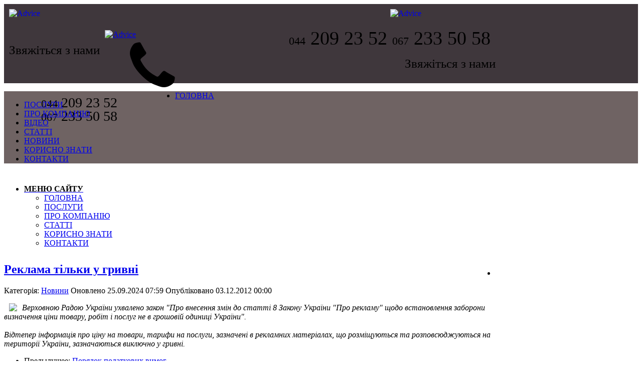

--- FILE ---
content_type: text/html; charset=utf-8
request_url: http://www.advice.in.ua/novosti/reklama-tolko-v-grivne.html
body_size: 12677
content:
<!doctype html>

<html lang="ru-ru">

<head>
    <base href="http://www.advice.in.ua/novosti/reklama-tolko-v-grivne.html" />
  <meta http-equiv="content-type" content="text/html; charset=utf-8" />
  <meta name="keywords" content="Верховным Советом Украины принят закон «О внесении изменений в статью 8 Закона Украины" />
  <meta name="rights" content="Advice Audit Consulting Group" />
  <meta name="author" content="Advice" />
  <meta name="description" content="Верховным Советом Украины принят закон «О внесении изменений в статью 8 Закона Украины " />
  <title>Реклама тільки у гривні - Advice</title>
  <link href="/templates/frontend/favicon.ico" rel="shortcut icon" type="image/vnd.microsoft.icon" />
  <link rel="stylesheet" href="/templates/frontend/css/template.css.php" type="text/css" />
  <link rel="stylesheet" href="http://www.advice.in.ua/components/com_allvideoshare/css/allvideoshare.css?r=2104628937" type="text/css" media="screen"  />
  <link rel="stylesheet" href="http://www.advice.in.ua/components/com_allvideoshare/css/allvideoshareupdate.css" type="text/css" media="screen"  />
  <script src="/media/system/js/mootools-core.js" type="text/javascript"></script>
  <script src="/media/system/js/core.js" type="text/javascript"></script>
  <script src="/media/system/js/caption.js" type="text/javascript"></script>
  <script type="text/javascript">
window.addEvent('load', function() {
				new JCaption('img.caption');
			});
  </script>

  <meta name="viewport" content="width=device-width, initial-scale=1.0, maximum-scale=1.0, user-scalable=0" />
  <link rel="apple-touch-icon-precomposed" href="/templates/frontend/images/apple-touch-icon-57x57-precomposed.png">
  <link rel="apple-touch-icon-precomposed" sizes="72x72" href="/templates/frontend/images/apple-touch-icon-72x72-precomposed.png">
  <link rel="apple-touch-icon-precomposed" sizes="114x114" href="/templates/frontend/images/apple-touch-icon-114x114-precomposed.png">
  <link rel="apple-touch-icon-precomposed" sizes="144x144" href="/templates/frontend/images/apple-touch-icon-144x144-precomposed.png">

<meta name='yandex-verification' content='445b38d702825566' />


     <link rel="stylesheet" href="http://fonts.googleapis.com/css?family=Open+Sans+Condensed:300" />
        <link rel="stylesheet" href="/templates/frontend/assets/css/styles.css" />
        <link rel="stylesheet" href="/templates/frontend/assets/countdown/jquery.countdown.css" />
<!--[if lt IE 9]>
          <script src="http://html5shiv.googlecode.com/svn/trunk/html5.js"></script>
        <![endif]-->
    <link rel="stylesheet" type="text/css" href="/templates/frontend/css/default.css" />
    <link rel="stylesheet" type="text/css" href="/templates/frontend/css/component.css" />
    <script src="/templates/frontend/js/modernizr.custom.js"></script>
    
        
    <link href="/templates/frontend/css/style.css" rel="stylesheet" type="text/css" />
    <link href="/templates/frontend/css/class.css" rel="stylesheet" type="text/css" />
    <link rel="SHORTCUT ICON" type="image/x-icon" href="/img/favicon.ico">
    <script type="text/javascript" src="http://ajax.googleapis.com/ajax/libs/jquery/1.8.3/jquery.min.js"></script>
     <link href="/templates/frontend/css/bootstrap.css" rel="stylesheet" media="screen">
     <link rel="stylesheet" href="/templates/frontend/css/font-awesome.min.css">
     <!--[if IE 7]>
<link rel="stylesheet" href="/assets/css/font-awesome-ie7.min.css">
<![endif]-->
     <script src="/templates/frontend/js/bootstrap.min.js"></script>

     <link href="//netdna.bootstrapcdn.com/font-awesome/4.0.3/css/font-awesome.css" rel="stylesheet">
   




<!-- Yandex.Metrika counter -->
 <!-- /Yandex.Metrika counter -->      
         
           <link rel="stylesheet" type="text/css" media="screen" href="/templates/frontend/css/tinyTips.css" />
      <script type="text/javascript" src="/templates/frontend/js/jquery.tinyTips.js"></script>
    <script type="text/javascript">
    $(document).ready(function() {
      $('a.tTip').tinyTips('light', 'title');
      $('a.imgTip').tinyTips('yellow', '<img src="/templates/frontend/images/demo-image.jpg" /><br />You can even put images or any other markup in the tooltips.');
      $('img.tTip').tinyTips('green', 'title');
      $('h1.tagline').tinyTips('blue', 'tinyTips are totally awesome!');
    });
    </script>




                
  <script>
  (function(i,s,o,g,r,a,m){i['GoogleAnalyticsObject']=r;i[r]=i[r]||function(){
  (i[r].q=i[r].q||[]).push(arguments)},i[r].l=1*new Date();a=s.createElement(o),
  m=s.getElementsByTagName(o)[0];a.async=1;a.src=g;m.parentNode.insertBefore(a,m)
  })(window,document,'script','https://www.google-analytics.com/analytics.js','ga');

  ga('create', 'UA-2757679-12', 'auto');
  ga('send', 'pageview');

</script>

  

</head>
  
<body class="site novosti ">
  
 <div style="background-color: #3f373c; background-image: url();">
<!-- Мобильный -->
<div class="container hidden-desktop" style=" max-width: 980px;">
 




    <div class="row-fluid">
            <div class="span12" style="">
                
                <a href="/"><img src="/templates/frontend/img/logo.png" class="logo" alt="Advice" border="0" style=" width: 200px; margin: 10px; float: left;" /></a>
              
   
               <a href="/bukhgalterskij-audit.html" > 
               <img style="float: right;margin: 10px; width: 200px; " src="/templates/frontend/img/logo_2.png" class="logo" alt="Advice" border="0" /> </a>
              <div style="clear: both;"></div>
</div>
    </div>
      <div class="row-fluid">      
            <div class="span12 cont" style=" font-size: 38px; padding-top: 10px;">
                
                <p style="font-size: 25px; float: left; margin: 10px; margin-top: 30px;" class="cont">Звяжіться з нами</p>
                <p style=" line-height: 20px; float: right; margin: 10px; "  class="cont">
          <span style="font-size: 22px;">044</span> 209 23 52
          <span style="font-size: 22px;">067</span> 233 50 58
        </p>
            </div>
    </div>
</div>
<!-- Мобильный -->

<div class="container visible-desktop" style=" max-width: 980px; height: 110px;">
    <div class="row-fluid">
            <div class="span8">
                <a href="/"><img src="/templates/frontend/img/logo.png" class="logo" alt="Advice" border="0" style="padding-top: 4px;" /></a>
                
            </div>
            
            <div class="span4 cont" style="text-align: right; font-size: 38px; padding-top: 10px;">
                <i class="fa fa-phone fa-3x" style="float: left; margin-top: -10px;  margin-left: 50px;"></i> 
                <p style="font-size: 25px; " class="cont">Звяжіться з нами</p>
                <p style="line-height: 25px; font-size: 28px; text-align: center; max-width: 300px; width: 300px; padding: 0px; margin: 0px;"  class="cont">
          <span style="font-size: 22px;">044</span> 209 23 52
          <br />
          <span style="font-size: 22px;">067</span> 233 50 58
        </p>
            </div>
    </div>
</div>

 

</div>


            <div id="header"></div>
            
            
            <div style="  background-color: #6f6363;">
<div class="container visible-desktop" style=" max-width: 980px;" id="wrappers_menu">
    <div class="row-fluid">
        <div class="span12">
             <ul class="css-menu-1">     
                
                <li><a href="/"  >ГОЛОВНА</a></li> 
                <li><a href="/vse-uslugi"  >ПОСЛУГИ</a></li> 
                <li><a href="/komanda.html"  >ПРО КОМПАНІЮ</a></li> 
                <li><a href="/component/allvideoshare/video/"  >ВІДЕО</a></li> 
                <li><a href="/stati/"  >СТАТТІ</a></li>
                <li><a href="/novosti/"  >НОВИНИ</a></li>  
                <li><a href="/polezno-znat/"  >КОРИСНО ЗНАТИ</a></li>
                <li><a href="/kontakty.html"  >КОНТАКТИ</a></li>      
           </ul>
        </div>
    </div>
</div>
</div>

<div class="container hidden-desktop" style="padding-top: 10px; padding-bottom: 10px;">

<ul class="nav nav-tabs">
  <li class="dropdown">
    <a class="dropdown-toggle"
       data-toggle="dropdown"
       href="#">
        <strong style="color: black;">МЕНЮ САЙТУ</strong> <i class="icon-align-justify"></i>
        <b class="caret"></b>
      </a>
    <ul class="dropdown-menu">
              <li><a href="/"  >ГОЛОВНА</a></li> 
                <li><a href="/o-kompanii.html"  >ПОСЛУГИ</a></li> 
                <li><a href="/zadat-vopros.html"  >ПРО КОМПАНІЮ</a></li> 
 
                <li><a href="/nashi-clienty.html"  >СТАТТІ</a></li> 
                <li><a href="/vakansii.html"  >КОРИСНО ЗНАТИ</a></li>
                <li><a href="/onlayn-kursy.html"  >КОНТАКТИ</a></li> 
 
    </ul>
  </li>
</ul>
</div>

<div class="container" style=" max-width: 980px;  ">
            <ul class="breadcrumb">
                
            <li style="float: right;">
                  
            </li>
            </ul>
</div>
<div id="bredcrumbs"></i> </div>
<div style="clear: both;"></div>


 
<div class="container" style=" max-width: 980px; margin-top: -50px; ">
    <div class="row-fluid">
        <div class="span8 pages">
          <!--  <h1 style="color: #fe971f;"></h1> -->
               
                    	
<div id="system-message-container">
</div>
                    
                      
                    
				<div class="item-page">

 
    <div class="row-fluid pages">
            <div class="span12">



	<h2>
			<a href="/novosti/reklama-tolko-v-grivne.html">
		Реклама тільки у гривні</a>
		</h2>





<!-- 	<dl class="article-info">
	<dt class="article-info-term">Подробиці</dt>
-->



 
			<span class="label label-inverse">	Категорія: <a href="/novosti.html">Новини</a></span>
		 
<span class="label label-inverse"> 
	Оновлено 25.09.2024 07:59  </span>
	 
<span class="label label-inverse">	Опубліковано 03.12.2012 00:00 </span>
 
	</dl>



<p><span style="font-style: italic;"><img src="/images/reklama-tolko-v-grivne.17.200x600.jpg" border="0" style="float: left; margin-left: 10px; margin-right: 10px;" />Верховною Радою України ухвалено закон "Про внесення змін до статті 8 Закону України "Про рекламу" щодо встановлення заборони визначення ціни товару, робіт і послуг не в грошовій одиниці України".<br /><br />Відтепер інформація про ціну на товари, тарифи на послуги, зазначені в рекламних матеріалах, що розміщуються та розповсюджуються на території України, зазначаються виключно у гривні.</span></p> <ul class="pagination" class="pagenav"><li class="pagenav-prev"><span class="pagenav-prev-pretext">Предыдущее: </span><a href="/novosti/poryadok-nalogtrebovaniy.html" rel="next">Порядок податкових вимог</a></li><li class="pagenav-next"><span class="pagenav-next-pretext">Следующее: </span><a href="/novosti/zakonodatelnye-novinki.html" rel="prev">ЗАКОНОДАВЧІ НОВИНКИ</a></li>
				</ul><div style="clear: both;"></div>
	
</div>
            
            
            </div>
    </div>
 

                
            
            
    
        </div>
        
        <div class="span4 sideb"  >
      
       <ul class="category-module_sd">
		    <li>
	   	<h5>
	   			<a class="mod-articles-category-title " href="/novosti/ne-prozhivaesh-u-zhitli-ne-platish-komunalni-poslugi.html">
		НЕ ПРОЖИВАЄШ У ЖИТЛІ - НЕ ПЛАТИШ КОМУНАЛЬНІ ПОСЛУГИ!*        </a>
                </h5>

       			        		
			</li>
		    <li>
	   	<h5>
	   			<a class="mod-articles-category-title " href="/novosti/advokat-kulakov-vitalij-vystupil-v-kachestve-eksperta-v-rassledovanii.html">
		Адвокат Кулаков Віталій виступив як експерт у розслідуванні        </a>
                </h5>

       			        		
			</li>
		    <li>
	   	<h5>
	   			<a class="mod-articles-category-title " href="/novosti/advokat-kulakov-v-v-v-kachestve-eksperta-stop-korruptsiya.html">
		Адвокат Кулаков В.В. як експерт «СТОП-корупція»        </a>
                </h5>

       			        		
			</li>
		    <li>
	   	<h5>
	   			<a class="mod-articles-category-title " href="/novosti/advokat-kulakov-zashchishchaet-predpriyatie-ot-protivopravnykh-dejstvij-nalogovikov.html">
		Адвокат Кулаков В.В. захищає підприємство від протиправних дій податківців        </a>
                </h5>

       			        		
			</li>
		    <li>
	   	<h5>
	   			<a class="mod-articles-category-title " href="/novosti/pidpriemtsi-otrimali-pravo-vimagati-vidkritogo-rozglyadu-skargi-organami-dfs.html">
		ПІДПРИЄМЦІ ОТРИМАЛИ ПРАВО ВИМАГАТИ ВІДКРИТОГО РОЗГЛЯДУ СКАРГИ ОРГАНАМИ ДФС        </a>
                </h5>

       			        		
			</li>
		    <li>
	   	<h5>
	   			<a class="mod-articles-category-title " href="/novosti/podatkivtsi-ne-mozhut-provoditi-pozaplanovu-perevirku-pitan-shcho-vzhe-pereviryalisya.html">
		ПОДАТКІВЦІ НЕ МОЖУТЬ ПРОВОДИТИ ПОЗАПЛАНОВУ ПЕРЕВІРКУ ПИТАНЬ, ЩО ВЖЕ ПЕРЕВІРЯЛИСЯ        </a>
                </h5>

       			        		
			</li>
		    <li>
	   	<h5>
	   			<a class="mod-articles-category-title " href="/novosti/pdv-za-serpen-2016-zapovnyuemo-po-novomu.html">
		ПДВ за серпень 2016 заповнюємо по новому!        </a>
                </h5>

       			        		
			</li>
		    <li>
	   	<h5>
	   			<a class="mod-articles-category-title " href="/novosti/elektronnij-kabinet-platnika-podatkiv-proekt-podatkovoji-reformi-2016.html">
		Електронний кабінет платника податків: проект податкової реформи – 2016        </a>
                </h5>

       			        		
			</li>
		    <li>
	   	<h5>
	   			<a class="mod-articles-category-title " href="/novosti/zemelnij-podatok-pravomirnist-narakhuvannya.html">
		Земельний податок – правомірність нарахування!        </a>
                </h5>

       			        		
			</li>
		    <li>
	   	<h5>
	   			<a class="mod-articles-category-title " href="/novosti/pidsumki-roku-kompaniji.html">
		ПІДСУМКИ РОКУ КОМПАНІЇ        </a>
                </h5>

       			        		
			</li>
		    <li>
	   	<h5>
	   			<a class="mod-articles-category-title " href="/novosti/lgoty-dlya-uchastnika-ato.html">
		Льготы для участника АТО        </a>
                </h5>

       			        		
			</li>
		    <li>
	   	<h5>
	   			<a class="mod-articles-category-title " href="/novosti/yaku-robotu-mozhna-doviriti-bukhgalteru.html">
		ЯКУ РОБОТУ МОЖНА ДОВІРИТИ БУХГАЛТЕРУ        </a>
                </h5>

       			        		
			</li>
		    <li>
	   	<h5>
	   			<a class="mod-articles-category-title " href="/novosti/vidmova-vid-sproshchenoji-sistemi-dfs-nagadala-yak-perekhoditi-na-zagalnu-sistemu-opodatkuvannya.html">
		ВІДМОВА ВІД СПРОЩЕНОЇ СИСТЕМИ ДФС НАГАДАЛА, ЯК ПЕРЕХОДИТИ НА ЗАГАЛЬНУ СИСТЕМУ ОПОДАТКУВАННЯ        </a>
                </h5>

       			        		
			</li>
		    <li>
	   	<h5>
	   			<a class="mod-articles-category-title " href="/novosti/obmezhennya-vid-natsbanku-nbu-zbilshiv-limit-na-vidachu-gotivkovoji-grivni.html">
		ОБМЕЖЕННЯ ВІД НАЦБАНКУ НБУ ЗБІЛЬШИВ ЛІМІТ НА ВИДАЧУ ГОТІВКОВОЇ ГРИВНІ        </a>
                </h5>

       			        		
			</li>
		    <li>
	   	<h5>
	   			<a class="mod-articles-category-title " href="/novosti/z-30-kvitnya-nova-zvitnist-z-esv.html">
		З 30 КВІТНЯ – НОВА ЗВІТНІСТЬ З ЄСВ        </a>
                </h5>

       			        		
			</li>
		    <li>
	   	<h5>
	   			<a class="mod-articles-category-title " href="/novosti/sobytiya-vozvrat-vkladov-iz-problemnykh-bankov-kulakov-vitalij.html">
		События - возврат вкладов из проблемных банков Кулаков Виталий        </a>
                </h5>

       			        		
			</li>
		    <li>
	   	<h5>
	   			<a class="mod-articles-category-title " href="/novosti/yak-vipraviti-nepravilnij-ipn-pokuptsya-u-podatkovij-nakladnij.html">
		ЯК ВИПРАВИТИ НЕПРАВИЛЬНИЙ ІПН ПОКУПЦЯ У ПОДАТКОВІЙ НАКЛАДНІЙ        </a>
                </h5>

       			        		
			</li>
		    <li>
	   	<h5>
	   			<a class="mod-articles-category-title " href="/novosti/podatkovij-kompromis-proponuyut-prodovzhiti-do-1-chervnya.html">
		ПОДАТКОВИЙ КОМПРОМІС ПРОПОНУЮТЬ ПРОДОВЖИТИ ДО 1 ЧЕРВНЯ        </a>
                </h5>

       			        		
			</li>
		    <li>
	   	<h5>
	   			<a class="mod-articles-category-title " href="/novosti/kolektoram-mozhut-zaboroniti-pogrozi-ta-nichni-dzvinki.html">
		КОЛЕКТОРАМ МОЖУТЬ ЗАБОРОНИТИ ПОГРОЗИ ТА НІЧНІ ДЗВІНКИ        </a>
                </h5>

       			        		
			</li>
		    <li>
	   	<h5>
	   			<a class="mod-articles-category-title " href="/novosti/rozrakhunok-cherez-internet.html">
		РОЗРАХУНОК ЧЕРЕЗ ІНТЕРНЕТ        </a>
                </h5>

       			        		
			</li>
		    <li>
	   	<h5>
	   			<a class="mod-articles-category-title " href="/novosti/chi-mozhna-pidpriemtsyu-na-zagalnij-sistemi-vklyuchiti-do-vitrat-oplatu-komunalki.html">
		ЧИ МОЖНА ПІДПРИЄМЦЮ        НА ЗАГАЛЬНІЙ СИСТЕМІ ВКЛЮЧИТИ ДО ВИТРАТ ОПЛАТУ КОМУНАЛКИ        </a>
                </h5>

       			        		
			</li>
		    <li>
	   	<h5>
	   			<a class="mod-articles-category-title " href="/novosti/reestratsiya-nerukhomosti-dokumenti-v-elektronnij-ta-paperovij-formi-rivnosilni.html">
		РЕЄСТРАЦІЯ НЕРУХОМОСТІ, ДОКУМЕНТИ В ЕЛЕКТРОННІЙ ТА ПАПЕРОВІЙ ФОРМІ РІВНОСИЛЬНІ        </a>
                </h5>

       			        		
			</li>
		    <li>
	   	<h5>
	   			<a class="mod-articles-category-title " href="/novosti/na-postachannya-tovaru-ne-skladeno-podatkovu-nakladnu-yak-pravilno-vklyuchiti-v-pdv-zobov-yazannya.html">
		НА ПОСТАЧАННЯ ТОВАРУ НЕ СКЛАДЕНО ПОДАТКОВУ НАКЛАДНУ: ЯК ПРАВИЛЬНО ВКЛЮЧИТИ В ПДВ-ЗОБОВ’ЯЗАННЯ        </a>
                </h5>

       			        		
			</li>
		    <li>
	   	<h5>
	   			<a class="mod-articles-category-title " href="/novosti/pokrashchennya-dlya-pidpriemtsiv.html">
		ПОКРАЩЕННЯ ДЛЯ ПІДПРИЄМЦІВ        </a>
                </h5>

       			        		
			</li>
		    <li>
	   	<h5>
	   			<a class="mod-articles-category-title " href="/novosti/dani-pro-borzhnikiv.html">
		ДАНІ ПРО БОРЖНИКІВ        </a>
                </h5>

       			        		
			</li>
		    <li>
	   	<h5>
	   			<a class="mod-articles-category-title " href="/novosti/kompensatsiji-pidpriemstvam-poryadok-viplati-kompensatsiji-za-mobilizovanogo-pratsivnika.html">
		КОМПЕНСАЦІЇ ПІДПРИЄМСТВАМ,        ПОРЯДОК ВИПЛАТИ КОМПЕНСАЦІЇ ЗА МОБІЛІЗОВАНОГО ПРАЦІВНИКА        </a>
                </h5>

       			        		
			</li>
		    <li>
	   	<h5>
	   			<a class="mod-articles-category-title " href="/novosti/prezumptsiya-pravomirnosti.html">
		ПРЕЗУМПЦІЯ ПРАВОМІРНОСТІ ПЛАТНИКА ПОДАТКІВ: ПРО ЩО РОЗПОВІЛИ ПОДАТКІВЦІ        </a>
                </h5>

       			        		
			</li>
		    <li>
	   	<h5>
	   			<a class="mod-articles-category-title " href="/novosti/shcho-zminilosya-v-pensijnomu.html">
		ЩО ЗМІНИЛОСЯ В ПЕНСІЙНОМУ ЗАКОНОДАВСТВІ З 1 СІЧНЯ 2015 РОКУ        </a>
                </h5>

       			        		
			</li>
		    <li>
	   	<h5>
	   			<a class="mod-articles-category-title " href="/novosti/zakon-pro-moratorij-na-viselennya-valyutnikh-borzhnikiv.html">
		ЗАКОН ПРО МОРАТОРІЙ НА ВИСЕЛЕННЯ ВАЛЮТНИХ БОРЖНИКІВ        </a>
                </h5>

       			        		
			</li>
		    <li>
	   	<h5>
	   			<a class="mod-articles-category-title " href="/novosti/yaki-podatkovi-nakladni.html">
		ЯКІ ПОДАТКОВІ НАКЛАДНІ ПІДЛЯГАЮТЬ РЕЄСТРАЦІЇ В ЄРПН У 2015 РОЦІ        </a>
                </h5>

       			        		
			</li>
		    <li>
	   	<h5>
	   			<a class="mod-articles-category-title " href="/novosti/pidpisano-zakon.html">
		ПІДПИСАНО ЗАКОН ПРО ПОДАТКОВИЙ КОМПРОМІС        </a>
                </h5>

       			        		
			</li>
		    <li>
	   	<h5>
	   			<a class="mod-articles-category-title " href="/novosti/pensijnij-zbir.html">
		ПЕНСІЙНИЙ ЗБІР ПРИ КУПІВЛІ ВАЛЮТИ ЗБІЛЬШЕНО ДО 2 %        </a>
                </h5>

       			        		
			</li>
		    <li>
	   	<h5>
	   			<a class="mod-articles-category-title " href="/novosti/torgovi-patenti.html">
		ТОРГОВІ ПАТЕНТИ СКАСОВАНО        </a>
                </h5>

       			        		
			</li>
		    <li>
	   	<h5>
	   			<a class="mod-articles-category-title " href="/novosti/podatkova-sotsialna-pilga.html">
		ПОДАТКОВА СОЦІАЛЬНА ПІЛЬГА        </a>
                </h5>

       			        		
			</li>
		    <li>
	   	<h5>
	   			<a class="mod-articles-category-title " href="/novosti/dovirenist-na-otrimannya-tmts.html">
		ДОВІРЕНІСТЬ НА ОТРИМАННЯ ТМЦ        </a>
                </h5>

       			        		
			</li>
		    <li>
	   	<h5>
	   			<a class="mod-articles-category-title " href="/novosti/budivelnu-amnistiyu.html">
		БУДІВЕЛЬНА АМНІСТІЯ        </a>
                </h5>

       			        		
			</li>
		    <li>
	   	<h5>
	   			<a class="mod-articles-category-title " href="/novosti/vedomlyaem-vas-o-vstuplenii-v-silu-s-29042013g-prikaza-ministerstva-finansov-ukrainy-397-ot-18032013g.html">
		Повідомляємо Вас про набрання чинності з 29.04.2013 р. Наказу Міністерства фінансів України № 397 від 18.03.2013 р.         </a>
                </h5>

       			        		
			</li>
		    <li>
	   	<h5>
	   			<a class="mod-articles-category-title " href="/novosti/poryadok-vedeniya-reestra-nakladnykh.html">
		Порядок ведення реєстру накладних        </a>
                </h5>

       			        		
			</li>
		    <li>
	   	<h5>
	   			<a class="mod-articles-category-title " href="/novosti/intervyu-v-programme-podrobnosti-4.html">
		Інтерв'ю у програмі «Подробиці»        </a>
                </h5>

       			        		
			</li>
		    <li>
	   	<h5>
	   			<a class="mod-articles-category-title " href="/novosti/chto-nuzhno-znat-ob-otvetstvennosti-za-nepravdivuyu-deklaraciyu-o-dokhodakh.html">
		Що потрібно знати про відповідальність за неправдиву декларацію про доходи?        </a>
                </h5>

       			        		
			</li>
		    <li>
	   	<h5>
	   			<a class="mod-articles-category-title " href="/novosti/novye-izmeneniya-v-nalogovyy-kodeks-2014-god.html">
		НОВЫЕ ИЗМЕНЕНИЯ В НАЛОГОВЫЙ КОДЕКС – 2014 ГОД!!!        </a>
                </h5>

       			        		
			</li>
		    <li>
	   	<h5>
	   			<a class="mod-articles-category-title " href="/novosti/predostavlenie-informacii-o-kolichestve-i-razmere-nedvizhimogo-imushchestva.html">
		Надання інформації про кількість і розмір нерухомого майна        </a>
                </h5>

       			        		
			</li>
		    <li>
	   	<h5>
	   			<a class="mod-articles-category-title " href="/novosti/transfertnoe-cenoobrazovanie.html">
		Трансфертне ціноутворення        </a>
                </h5>

       			        		
			</li>
		    <li>
	   	<h5>
	   			<a class="mod-articles-category-title " href="/novosti/novye-pravila-uplaty-edinogo-socialnogo-vznosa.html">
		Нові правила сплати єдиного соціального внеску         </a>
                </h5>

       			        		
			</li>
		    <li>
	   	<h5>
	   			<a class="mod-articles-category-title " href="/novosti/ratifikaciya-soglasheniya-s-kiprom.html">
		Ратифікація угоди з Кіпром        </a>
                </h5>

       			        		
			</li>
		    <li>
	   	<h5>
	   			<a class="mod-articles-category-title " href="/novosti/rasshirenie-polnomochiy-nalogovogo-organa.html">
		Розширення повноважень податкового органу         </a>
                </h5>

       			        		
			</li>
		    <li>
	   	<h5>
	   			<a class="mod-articles-category-title " href="/novosti/intervyu-v-programme-podrobnosti-3.html">
		Інтерв'ю у програмі «Подробиці»        </a>
                </h5>

       			        		
			</li>
		    <li>
	   	<h5>
	   			<a class="mod-articles-category-title " href="/novosti/polucheniya-razresheniya-na-trudoustroystvo-inostrancev.html">
		Отримання дозволу на працевлаштування іноземців        </a>
                </h5>

       			        		
			</li>
		    <li>
	   	<h5>
	   			<a class="mod-articles-category-title " href="/novosti/otvetstvennost-za-ne-predostavlenie-elektronnoy-otchetnosti-otkladyvaetsya.html">
		Відповідальність за неподання електронної звітності відкладається         </a>
                </h5>

       			        		
			</li>
		    <li>
	   	<h5>
	   			<a class="mod-articles-category-title " href="/novosti/izmeneniya-v-bukhgalterskom-uchete.html">
		Зміни у бухгалтерському обліку        </a>
                </h5>

       			        		
			</li>
		    <li>
	   	<h5>
	   			<a class="mod-articles-category-title " href="/novosti/kakie-lichnye-veshchi-grazhdanin-ukrainy-imeet-pravo-vvezti-ili-vyvezti-bez-oplaty-poshliny.html">
		Які особисті речі громадянин України має право ввезти чи вивезти без сплати мита        </a>
                </h5>

       			        		
			</li>
		    <li>
	   	<h5>
	   			<a class="mod-articles-category-title " href="/novosti/na-zametku-voditelyam-garpun-uzhe-aktivno-rabotaet-v-kieve.html">
		НА ЗАМІТКУ ВОДІЯМ – «ГАРПУН» ВЖЕ АКТИВНО ПРАЦЮЄ У КИЄВІ        </a>
                </h5>

       			        		
			</li>
		    <li>
	   	<h5>
	   			<a class="mod-articles-category-title " href="/novosti/intervyu-v-programme-podrobnosti-2.html">
		Інтерв'ю у програмі «Подробиці»        </a>
                </h5>

       			        		
			</li>
		    <li>
	   	<h5>
	   			<a class="mod-articles-category-title " href="/novosti/intervyu-v-programme-podrobnosti.html">
		Інтерв'ю у програмі «Подробиці»        </a>
                </h5>

       			        		
			</li>
		    <li>
	   	<h5>
	   			<a class="mod-articles-category-title " href="/novosti/obsuzhdenie-temy-letniy-otdykh.html">
		Обговорення теми "Літній відпочинок"        </a>
                </h5>

       			        		
			</li>
		    <li>
	   	<h5>
	   			<a class="mod-articles-category-title " href="/novosti/obsuzhdenie-temy-brachnyy-kontrakt.html">
		Обговорення теми "Шлюбний контракт"        </a>
                </h5>

       			        		
			</li>
		    <li>
	   	<h5>
	   			<a class="mod-articles-category-title " href="/novosti/vedenie-biznesa-khotyat-eshche-bolshe-uprostit.html">
		Ведення бізнесу хочуть ще більше спростити        </a>
                </h5>

       			        		
			</li>
		    <li>
	   	<h5>
	   			<a class="mod-articles-category-title " href="/novosti/poryadok-vvoda-v-ekspluataciyu-bez-razresheniya.html">
		Порядок введення в експлуатацію без дозволу        </a>
                </h5>

       			        		
			</li>
		    <li>
	   	<h5>
	   			<a class="mod-articles-category-title " href="/novosti/zhurnalisty-uznali-skolko-na-samom-dele-nuzhno-platit-za-zagranpasport.html">
		Журналісти дізналися, скільки насправді потрібно платити за загранпаспорт        </a>
                </h5>

       			        		
			</li>
		    <li>
	   	<h5>
	   			<a class="mod-articles-category-title " href="/novosti/poryadok-kompensacii-edinogo-vznosa-na-obshcheobyazatelnoe-gosudarstvennoe-socialnoe-strakhovanie.html">
		Порядок компенсації єдиного внеску на загальнообов'язкове державне соціальне страхування        </a>
                </h5>

       			        		
			</li>
		    <li>
	   	<h5>
	   			<a class="mod-articles-category-title " href="/novosti/intervyu-advokata-vitaliya-kulakova-telekanalu-inter.html">
		Інтерв'ю адвоката Віталія Кулакова телеканалу "Інтер"        </a>
                </h5>

       			        		
			</li>
		    <li>
	   	<h5>
	   			<a class="mod-articles-category-title " href="/novosti/reestr-vydannykh-i-poluchennykh-nalogovykh-nakladnykh.html">
		Реєстр виданих та отриманих податкових накладних        </a>
                </h5>

       			        		
			</li>
		    <li>
	   	<h5>
	   			<a class="mod-articles-category-title " href="/novosti/primenenie-lgoty-po-nalogu-na-nedvizhimost.html">
		ЗАСТОСУВАННЯ ПІЛЬГИ З ПОДАТКУ НА НЕРУХОМІСТЬ        </a>
                </h5>

       			        		
			</li>
		    <li>
	   	<h5>
	   			<a class="mod-articles-category-title " href="/novosti/novacii-v-pravilakh-dorozhnogo-dvizheniya.html">
		НОВАЦІЇ В ПРАВИЛАХ ДОРОЖНЬОГО РУХУ        </a>
                </h5>

       			        		
			</li>
		    <li>
	   	<h5>
	   			<a class="mod-articles-category-title " href="/novosti/poryadok-vydachi-spravki-ob-otsutstvii-zadolzhennosti-po-nalogam.html">
		Порядок видачі довідки про відсутність заборгованості з податків        </a>
                </h5>

       			        		
			</li>
		    <li>
	   	<h5>
	   			<a class="mod-articles-category-title " href="/novosti/kniga-ucheta-raskhodov-i-dokhodov-dlya-chastnykh-lic.html">
		Книга обліку витрат та доходів для приватних осіб        </a>
                </h5>

       			        		
			</li>
		    <li>
	   	<h5>
	   			<a class="mod-articles-category-title " href="/novosti/poryadok-uplaty-tamozhennykh-platezhey-pri-vvoze-na-tamozhennuyu-territoriyu-ukrainy-tovarov-grazhdanami.html">
		Порядок сплати митних платежів при ввезенні на митну територію України товарів громадянами        </a>
                </h5>

       			        		
			</li>
		    <li>
	   	<h5>
	   			<a class="mod-articles-category-title " href="/novosti/utverzhden-poryadok-rassrochki-otsrochki.html">
		Затверджено порядок розстрочення (відстрочення) грошових зобов'язань (податкового боргу) платників податків        </a>
                </h5>

       			        		
			</li>
		    <li>
	   	<h5>
	   			<a class="mod-articles-category-title " href="/novosti/poryadok-napravleniya-uvedomleniy-resheniy-platelshchikam-nalogov.html">
		Порядок направления уведомлений-решений плательщикам налогов        </a>
                </h5>

       			        		
			</li>
		    <li>
	   	<h5>
	   			<a class="mod-articles-category-title " href="/novosti/novaya-deklaraciya-edinshchiki.html">
		Нова декларація-єдинщики        </a>
                </h5>

       			        		
			</li>
		    <li>
	   	<h5>
	   			<a class="mod-articles-category-title " href="/novosti/izmeneniya-po-nalichke-admotv.html">
		Зміни по готівці        </a>
                </h5>

       			        		
			</li>
		    <li>
	   	<h5>
	   			<a class="mod-articles-category-title " href="/novosti/zakona-ukrainy-o-vnesenii-izmeneniy-v-nalogovyy-kodeks-ukrainy.html">
		Закон України "Про внесення змін до Податкового кодексу України"        </a>
                </h5>

       			        		
			</li>
		    <li>
	   	<h5>
	   			<a class="mod-articles-category-title " href="/novosti/garantii-gosudarstva-ispolnenie-resheniya-suda.html">
		Гарантії держави - виконання рішення суду        </a>
                </h5>

       			        		
			</li>
		    <li>
	   	<h5>
	   			<a class="mod-articles-category-title " href="/novosti/obrashchaem-vnimanie-bukhgalterov-i-otvetstvennykh-za-nalogovyy-i-bukhgalterskiy-uchet.html">
		Звертаємо увагу бухгалтерів і відповідальних за податковий і бухгалтерський облік!!!        </a>
                </h5>

       			        		
			</li>
		    <li>
	   	<h5>
	   			<a class="mod-articles-category-title " href="/novosti/s-01-yanvarya-2013-goda-vstupaet-v-silu-zakon-ukrainy-o-zanyatosti-naseleniya.html">
		З 01 січня 2013 року набуває чинності Закон України "Про зайнятість населення"        </a>
                </h5>

       			        		
			</li>
		    <li>
	   	<h5>
	   			<a class="mod-articles-category-title " href="/novosti/4-opp-uzhe-v-proshlom.html">
		4-ОПП вже у минулому!        </a>
                </h5>

       			        		
			</li>
		    <li>
	   	<h5>
	   			<a class="mod-articles-category-title " href="/novosti/vneseny-izmeneniya-v-zakon-o-zashchite-personalnykh-dannykh.html">
		Внесено зміни до закону про захист персональних даних        </a>
                </h5>

       			        		
			</li>
		    <li>
	   	<h5>
	   			<a class="mod-articles-category-title " href="/novosti/zapreshchaetsya-kurenie-tabachnykh-izdeliy.html">
		Забороняється куріння тютюнових виробів        </a>
                </h5>

       			        		
			</li>
		    <li>
	   	<h5>
	   			<a class="mod-articles-category-title " href="/novosti/s-1-yanvarya-2013-goda-vstupaet-v-deystvie-nalog-na-nedvizhimoe-imushchestvo.html">
		З 1 січня 2013 року вступає в дію податок на нерухоме майно!!!        </a>
                </h5>

       			        		
			</li>
		    <li>
	   	<h5>
	   			<a class="mod-articles-category-title " href="/novosti/transportnyy-nalog.html">
		Транспортний податок        </a>
                </h5>

       			        		
			</li>
		    <li>
	   	<h5>
	   			<a class="mod-articles-category-title active" href="/novosti/reklama-tolko-v-grivne.html">
		Реклама тільки у гривні        </a>
                </h5>

       			        		
			</li>
		    <li>
	   	<h5>
	   			<a class="mod-articles-category-title " href="/novosti/poryadok-nalogtrebovaniy.html">
		Порядок податкових вимог        </a>
                </h5>

       			        		
			</li>
		    <li>
	   	<h5>
	   			<a class="mod-articles-category-title " href="/novosti/izmeneniya-po-licenzirovaniyu-narkotiki.html">
		Зміни щодо ліцензування (наркотики)        </a>
                </h5>

       			        		
			</li>
		    <li>
	   	<h5>
	   			<a class="mod-articles-category-title " href="/novosti/razreshenie-pozharnikov-ne-nuzhno.html">
		ДОЗВІЛ ПОЖЕЖНИКІВ НЕ ПОТРІБЕН        </a>
                </h5>

       			        		
			</li>
		    <li>
	   	<h5>
	   			<a class="mod-articles-category-title " href="/novosti/zakonodatelnye-novinki.html">
		ЗАКОНОДАВЧІ НОВИНКИ        </a>
                </h5>

       			        		
			</li>
		    <li>
	   	<h5>
	   			<a class="mod-articles-category-title " href="/novosti/novye-kved-2012.html">
		Новые КВЭД-2012        </a>
                </h5>

       			        		
			</li>
		    <li>
	   	<h5>
	   			<a class="mod-articles-category-title " href="/novosti/tamozhennye-pravila-izmeneny.html">
		Митні «правила» змінено        </a>
                </h5>

       			        		
			</li>
		    <li>
	   	<h5>
	   			<a class="mod-articles-category-title " href="/novosti/bogatstvo-mogut-ocenit-po-novomu.html">
		Багатство можуть оцінити по-новому        </a>
                </h5>

       			        		
			</li>
		    <li>
	   	<h5>
	   			<a class="mod-articles-category-title " href="/novosti/gosudarstvennaya-podderzhka-malogo-i-srednego-predprinimatelstva.html">
		Державна підтримка малого та середнього підприємництва        </a>
                </h5>

       			        		
			</li>
		    <li>
	   	<h5>
	   			<a class="mod-articles-category-title " href="/novosti/s-2012-goda-vvoditsya-nalog-na-nedvizhimost.html">
		З 2012 року вводиться податок на нерухомість        </a>
                </h5>

       			        		
			</li>
		    <li>
	   	<h5>
	   			<a class="mod-articles-category-title " href="/novosti/electronnaya-registraciya-pri-otkrytii-biznesa-cherez-internet.html">
		Електронна реєстрація або відкриття бізнесу через інтернет         </a>
                </h5>

       			        		
			</li>
		    <li>
	   	<h5>
	   			<a class="mod-articles-category-title " href="/novosti/bazy-personalnih-dannyh-novovvedenie.html">
		Бази персональних даних – ще одне нововведення!        </a>
                </h5>

       			        		
			</li>
	</ul>

 
        </div>
    </div>
</div>





<div style="    background-image: url('/templates/frontend/img/redbg.jpg'); padding-top: 10px;
    -webkit-background-size: cover; /* Для хрома */
-moz-background-size: cover;  /* Для лисы*/
-o-background-size: cover;  /* Для оперы*/
-ms-background-size: cover;  /* Для ИЭ*/
background-size: cover;  /* Для закрипления*/" class="curved-hz-2">
<div class="container" style=" max-width: 980px; ">
    <div class="row-fluid">
        <div class="span4 main_news" style="">
        
<center><h2 style="color: #fff;">Останні новини</h2></center>
         
  
  <ul class="latestnews">
	<li>
		<a href="/novosti/ne-prozhivaesh-u-zhitli-ne-platish-komunalni-poslugi.html">
			НЕ ПРОЖИВАЄШ У ЖИТЛІ - НЕ ПЛАТИШ КОМУНАЛЬНІ ПОСЛУГИ!*</a>
	</li>
	<li>
		<a href="/novosti/advokat-kulakov-vitalij-vystupil-v-kachestve-eksperta-v-rassledovanii.html">
			Адвокат Кулаков Віталій виступив як експерт у розслідуванні</a>
	</li>
	<li>
		<a href="/novosti/advokat-kulakov-v-v-v-kachestve-eksperta-stop-korruptsiya.html">
			Адвокат Кулаков В.В. як експерт «СТОП-корупція»</a>
	</li>
	<li>
		<a href="/novosti/advokat-kulakov-zashchishchaet-predpriyatie-ot-protivopravnykh-dejstvij-nalogovikov.html">
			Адвокат Кулаков В.В. захищає підприємство від протиправних дій податківців</a>
	</li>
	<li>
		<a href="/novosti/pidpriemtsi-otrimali-pravo-vimagati-vidkritogo-rozglyadu-skargi-organami-dfs.html">
			ПІДПРИЄМЦІ ОТРИМАЛИ ПРАВО ВИМАГАТИ ВІДКРИТОГО РОЗГЛЯДУ СКАРГИ ОРГАНАМИ ДФС</a>
	</li>
	<li>
		<a href="/novosti/podatkivtsi-ne-mozhut-provoditi-pozaplanovu-perevirku-pitan-shcho-vzhe-pereviryalisya.html">
			ПОДАТКІВЦІ НЕ МОЖУТЬ ПРОВОДИТИ ПОЗАПЛАНОВУ ПЕРЕВІРКУ ПИТАНЬ, ЩО ВЖЕ ПЕРЕВІРЯЛИСЯ</a>
	</li>
	<li>
		<a href="/novosti/pdv-za-serpen-2016-zapovnyuemo-po-novomu.html">
			ПДВ за серпень 2016 заповнюємо по новому!</a>
	</li>
</ul>




        </div>
        
        
            <div class="span4 main_news" style="">
        
<center><h2 style="color: #fff;">Останні статті</h2></center>
           
  <ul class="latestnews">
	<li>
		<a href="/stati/kontrakt-it-kompaniji-z-inozemnim-klientom-pravila-ta-tonkoshchi-skladannya.html">
			Контракт ІТ компанії з іноземним клієнтом: правила та тонкощі складання</a>
	</li>
	<li>
		<a href="/stati/chomu-i-yak-treba-pereviryati-inozemnogo-kontragenta.html">
			ЧОМУ І ЯК ПОТРІБНО ПЕРЕВІРЯТИ ІНОЗЕМНОГО КОНТРАГЕНТА?</a>
	</li>
	<li>
		<a href="/stati/obmezhennya-prava-vijizdu-za-kordon-yak-naslidok-nevikonannya-rishennya-sudu-poglyad-z-riznikh-storin.html">
			ОБМЕЖЕННЯ ПРАВА ВИЇЗДУ ЗА КОРДОН,  ЯК НАСЛІДОК НЕВИКОНАННЯ РІШЕННЯ СУДУ (погляд з різних сторін)</a>
	</li>
	<li>
		<a href="/stati/deklarirovanie-do-1-aprelya-chto-nuzhno-znat-sub-ektam-deklarirovaniya.html">
			ДЕКЛАРУВАННЯ ДО 1 КВІТНЯ: що потрібно знати суб'єктам декларування?</a>
	</li>
	<li>
		<a href="/stati/iskusstvennyj-intellekt-v-sudebnoj-sisteme.html">
			Штучний інтелект у судовій системі</a>
	</li>
	<li>
		<a href="/stati/advokat-v-tsivilizovanom-obshchestve.html">
			АДВОКАТ У ЦИВІЛІЗОВАНОМУ СУСПІЛЬСТВІ</a>
	</li>
	<li>
		<a href="/stati/kak-vybrat-elektronnuyu-platezhnuyu-sistemu-dlya-biznesa-v-ukraine.html">
			Як вибрати Електронну Платіжну систему для бізнесу в Україні. Bitcoin, LiqPay, Інтеркас, Visa, MasterCard</a>
	</li>
</ul>




        </div>
        
        <div class="span4" style="">
                  
<center><h2 style="color: #fff;">Останні відео</h2></center>
         
<div id="avs_gallery" class="avs_gallery_video avs_responsive">
    <div class="avs_thumb" style="width:250px;" onclick='javascript:location.href="/component/allvideoshare/video/latest/vitalij-kulakov-v-programme-obshchestvennyj-universitet-prava-detej.html"'>
    <div class="avs_thumb_inner">
  		<div class="avs_img_container">
        	<span class="title"><h4>Виталий Кулаков в программе -Общественный университет. Права детей-</h4></span> 
   
    		<img class="arrow" src="http://www.advice.in.ua/components/com_allvideoshare/assets/play.png" border="0" /> 
    		<img class="image" src="http://img.youtube.com/vi/WHAefCwnCoI/default.jpg" style="width:250px; height:180px;" title="Click to View : Виталий Кулаков в программе -Общественный университет. Права детей-" border="0" />
    	</div> 
     <!--	<span class="views"><strong>Views : </strong>1122</span> -->
    </div>
  </div>
    <div style="clear:both"></div>
</div>
 
           
        </div>
    
    </div>
</div>

</div>




<div style="background-color: #3f373c; color: #fff;">
<div class="container" style=" max-width: 980px; padding-top: 10px; ">
    <div class="thumbnail1">
         <div class="row-fluid">
                         <div class="span8" style=""> 
                                
                                
                                
                                
                                <!--<form method="post" action="/vasha-zayavka-prinyata.html">
                                
                                <div style="float: left; width: 46%; margin-left: 10px;">
                                
  <fieldset>
    <legend style="color: #fff;"><h3>Заказать обратный звонок</h3></legend>
    <label>Имя и фамилия</label>
    <input type="text" placeholder="Имя и фамилия" name="fio" class="form_f" style="height: 30px;"><br />
    <label>Выберите тип услуги</label>
    <select class="form_f" style="height: 30px;" name="type">
  <option value="1">Юридическим лицам</option>
  <option value="2">Физическим лицам</option>
  <option value="3">Уголовные дела</option>
  <option value="4">Бухгалтерия и аудит</option>
</select>
    
    
       <input type="text" placeholder="Фамилия" name="lastname"><br />
       
       
       <label>Номер телефона</label>
    <input type="text" placeholder="Телефон" name="tel" value="380" class="form_f" style="height: 30px;"><br />
     <label>два+два=</label>
    <input type="text" placeholder="Сколько будет два+два?" name="capch" value="" class="form_f" style="height: 30px;"><br />
    <input type="text" name="mod" style="display: none;" value="1">
 
  </fieldset>

                    </div>
                    
                    
                     <div style="float: right; width: 50%; margin-top: 50px;" class="visible-desktop">
                    
                                <div class="thumbnail foot_k" style="cursor:pointer;color:blue;text-decoration:underline; width: 180px; height: 100px;"  >
                                 <a href="#" class="tTip" title="После успешного оформления заявки, на Ваш номер телефона придет смс уведомление, и с Вами свяжется наш сотрудник.">
                                 <button  type="submit" class="bt_zakaz">
                                  <div style="margin: 10px;">
                                
                 
                                 <i class="fa fa-phone-square fa-3x"></i>
                                <br />
                                
                                ЗАКАЗАТЬ ЗВОНОК
                                </div></button></a>
                                </div> 
                    </div> 
                    
                    
                    
                     <div style="width: 50%; margin-top: 50px; margin-left: 10px;" class="hidden-desktop">
                    
                                <div class="thumbnail foot_k" style="cursor:pointer;color:blue;text-decoration:underline; width: 180px; height: 100px;"  >
                                 <a href="#" class="tTip" title="После успешного оформления заявки, на Ваш номер телефона придет смс уведомление, и с Вами свяжется наш сотрудник.">
                                 <button  type="submit" class="bt_zakaz">
                                  <div style="margin: 10px;">
                                
                 
                                 <i class="fa fa-phone-square fa-3x"></i>
                                <br />
                                
                                ЗАКАЗАТЬ ЗВОНОК
                                </div></button></a>
                                </div> 
                    </div>                
                                
          </form>-->                      
                                
                                
                                  </div>
                        <div class="span4 visible-desktop" style="text-align: right; font-size: 38px; padding-top: 50px; line-height: 1;">  
                                
                                <i class="fa fa-phone fa-3x" style="float: left;margin-top: -10px; color: #ee3f96;"></i> 
                                <p style="font-size: 25px; color: #fff;">Звяжіться з нами</p>
                <p style=" line-height: 45px; color: #fff;"><span style="font-size: 22px;">044</span> 209 23 52</p>
                <div style="font-size: 18px;">
                © «ADVICE» , 2022
          <br/>
         01014, м. Київ, ул. Бастіонна, 14А, оф.43<br/>
          Тел.: (044) 209 23 52, (067) 233 50 58      <br/>
          E-mail: <a href='mailto:partner@advice.in.ua'>partner@advice.in.ua</a>
                               
                               </div>
                                    <div style="clear: both;"></div>
 
  
                        </div>
                        
                     
        </div>
        
        
           <div style="clear: both;" class="visible-desktop"></div>
                          <div class="span4 hidden-desktop" style="text-align: left; font-size: 38px; padding-top: 50px; padding-left: 10px; line-height: 1;">  
                                
                                <i class="fa fa-phone fa-3x" style=" margin-top: -10px; color: #ee3f96;"></i> 
                                <p style="font-size: 25px; color: #fff;">Звяжіться з нами</p>
                <p style=" line-height: 45px; color: #fff;"><span style="font-size: 22px;">044</span> 209 23 52</p>
                 <div style="font-size: 18px;">
                © «ADVICE» , 2022
          <br/>
 01014, м. Київ, вул. Бастіонна, 14А, оф.43<br/>
          Тел.: (044) 209 23 52, (067) 233 50 58     <br/>
          E-mail: <a href='mailto:partner@advice.in.ua'>partner@advice.in.ua</a>
</div>
                                    <div style="clear: both;"></div>
 
  
                        </div>
    </div>
</div>
<br /><br />
</div>



<div style=""> 
<iframe width="100%" height="400" frameborder="0" style="border:0"
src="https://www.google.com/maps/embed/v1/place?q=01014,+г.+Киев,+ул.+Бастионная,+14А/8&key=AIzaSyBhRbVeFio8qwd3vvdc1ZfsbYBhf95At54" allowfullscreen></iframe>                       
 </div>

<div id="footer">
  <div id="foot">&copy; Усі права захищені 2022     Audit Consulting Group <a href="/advice.ua" target="_blank" title="Audit Consulting Group Advice">Advice</a></div>
    <div id="foot2"></div>
    <div id="foot3" style="text-align: right;">
   
     
    </div>
</div>
 
</body>

</html>

--- FILE ---
content_type: text/plain
request_url: https://www.google-analytics.com/j/collect?v=1&_v=j102&a=1924592970&t=pageview&_s=1&dl=http%3A%2F%2Fwww.advice.in.ua%2Fnovosti%2Freklama-tolko-v-grivne.html&ul=en-us%40posix&dt=%D0%A0%D0%B5%D0%BA%D0%BB%D0%B0%D0%BC%D0%B0%20%D1%82%D1%96%D0%BB%D1%8C%D0%BA%D0%B8%20%D1%83%20%D0%B3%D1%80%D0%B8%D0%B2%D0%BD%D1%96%20-%20Advice&sr=1280x720&vp=1280x720&_u=IEBAAEABAAAAACAAI~&jid=1142076781&gjid=699484990&cid=1504347553.1768502681&tid=UA-2757679-12&_gid=239566194.1768502681&_r=1&_slc=1&z=159733075
body_size: -450
content:
2,cG-DEC13L5FT9